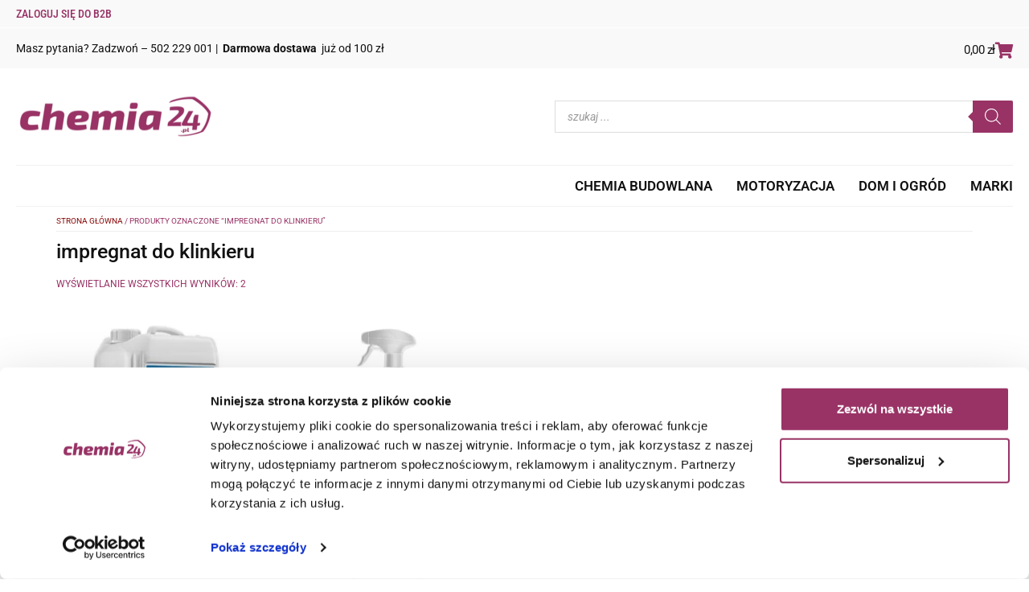

--- FILE ---
content_type: text/html; charset=UTF-8
request_url: https://chemia24.pl/tag-produktu/impregnat-do-klinkieru/
body_size: 18294
content:
<!doctype html><html lang="pl-PL" prefix="og: https://ogp.me/ns#"><head><meta charset="UTF-8"><meta name="viewport" content="width=device-width, initial-scale=1"><link rel="profile" href="https://gmpg.org/xfn/11">
 <script data-cfasync="false" data-pagespeed-no-defer>var gtm4wp_datalayer_name = "dataLayer";
	var dataLayer = dataLayer || [];
	const gtm4wp_use_sku_instead = 0;
	const gtm4wp_currency = 'PLN';
	const gtm4wp_product_per_impression = 10;
	const gtm4wp_clear_ecommerce = false;
	const gtm4wp_datalayer_max_timeout = 2000;</script> <title>impregnat do klinkieru - Chemia24.pl</title><meta name="robots" content="index, follow, max-snippet:-1, max-video-preview:-1, max-image-preview:large"/><link rel="canonical" href="https://chemia24.pl/tag-produktu/impregnat-do-klinkieru/" /><meta property="og:locale" content="pl_PL" /><meta property="og:type" content="article" /><meta property="og:title" content="impregnat do klinkieru - Chemia24.pl" /><meta property="og:url" content="https://chemia24.pl/tag-produktu/impregnat-do-klinkieru/" /><meta property="og:site_name" content="CHEMIA24.PL" /><meta name="twitter:card" content="summary_large_image" /><meta name="twitter:title" content="impregnat do klinkieru - Chemia24.pl" /><meta name="twitter:label1" content="Produkty" /><meta name="twitter:data1" content="2" /> <script type="application/ld+json" class="rank-math-schema">{"@context":"https://schema.org","@graph":[{"@type":"Organization","@id":"https://chemia24.pl/#organization","name":"CHEMIA24.PL"},{"@type":"WebSite","@id":"https://chemia24.pl/#website","url":"https://chemia24.pl","name":"CHEMIA24.PL","publisher":{"@id":"https://chemia24.pl/#organization"},"inLanguage":"pl-PL"},{"@type":"BreadcrumbList","@id":"https://chemia24.pl/tag-produktu/impregnat-do-klinkieru/#breadcrumb","itemListElement":[{"@type":"ListItem","position":"1","item":{"@id":"https://chemia24.pl","name":"Wydajne impregnaty, \u015brodki czyszcz\u0105ce, kostka brukowa, kamie\u0144, piaskowiec"}},{"@type":"ListItem","position":"2","item":{"@id":"https://chemia24.pl/tag-produktu/impregnat-do-klinkieru/","name":"Produkty oznaczone &ldquo;impregnat do klinkieru&rdquo;"}}]},{"@type":"CollectionPage","@id":"https://chemia24.pl/tag-produktu/impregnat-do-klinkieru/#webpage","url":"https://chemia24.pl/tag-produktu/impregnat-do-klinkieru/","name":"impregnat do klinkieru - Chemia24.pl","isPartOf":{"@id":"https://chemia24.pl/#website"},"inLanguage":"pl-PL","breadcrumb":{"@id":"https://chemia24.pl/tag-produktu/impregnat-do-klinkieru/#breadcrumb"}}]}</script> <link rel='dns-prefetch' href='//cdn.elementor.com' /><link rel='dns-prefetch' href='//fonts.googleapis.com' /><link rel='dns-prefetch' href='//fonts.gstatic.com' /><link rel='dns-prefetch' href='//www.google-analytics.com' /><link rel='preconnect' href='//fonts.googleapis.com' /><link rel='preconnect' href='//fonts.gstatic.com' /><link rel="alternate" type="application/rss+xml" title="Chemia24.pl &raquo; Kanał z wpisami" href="https://chemia24.pl/feed/" /><link rel="alternate" type="application/rss+xml" title="Chemia24.pl &raquo; Kanał z komentarzami" href="https://chemia24.pl/comments/feed/" /><link rel="alternate" type="application/rss+xml" title="Kanał Chemia24.pl &raquo; impregnat do klinkieru Znacznik" href="https://chemia24.pl/tag-produktu/impregnat-do-klinkieru/feed/" /><style id="litespeed-ccss">ul{box-sizing:border-box}:root{--wp--preset--font-size--normal:16px;--wp--preset--font-size--huge:42px}.screen-reader-text{clip:rect(1px,1px,1px,1px);word-wrap:normal!important;border:0;-webkit-clip-path:inset(50%);clip-path:inset(50%);height:1px;margin:-1px;overflow:hidden;padding:0;position:absolute;width:1px}.screen-reader-text{clip:rect(1px,1px,1px,1px);word-wrap:normal!important;border:0;-webkit-clip-path:inset(50%);clip-path:inset(50%);height:1px;margin:-1px;overflow:hidden;overflow-wrap:normal!important;padding:0;position:absolute!important;width:1px}body{--wp--preset--color--black:#000;--wp--preset--color--cyan-bluish-gray:#abb8c3;--wp--preset--color--white:#fff;--wp--preset--color--pale-pink:#f78da7;--wp--preset--color--vivid-red:#cf2e2e;--wp--preset--color--luminous-vivid-orange:#ff6900;--wp--preset--color--luminous-vivid-amber:#fcb900;--wp--preset--color--light-green-cyan:#7bdcb5;--wp--preset--color--vivid-green-cyan:#00d084;--wp--preset--color--pale-cyan-blue:#8ed1fc;--wp--preset--color--vivid-cyan-blue:#0693e3;--wp--preset--color--vivid-purple:#9b51e0;--wp--preset--gradient--vivid-cyan-blue-to-vivid-purple:linear-gradient(135deg,rgba(6,147,227,1) 0%,#9b51e0 100%);--wp--preset--gradient--light-green-cyan-to-vivid-green-cyan:linear-gradient(135deg,#7adcb4 0%,#00d082 100%);--wp--preset--gradient--luminous-vivid-amber-to-luminous-vivid-orange:linear-gradient(135deg,rgba(252,185,0,1) 0%,rgba(255,105,0,1) 100%);--wp--preset--gradient--luminous-vivid-orange-to-vivid-red:linear-gradient(135deg,rgba(255,105,0,1) 0%,#cf2e2e 100%);--wp--preset--gradient--very-light-gray-to-cyan-bluish-gray:linear-gradient(135deg,#eee 0%,#a9b8c3 100%);--wp--preset--gradient--cool-to-warm-spectrum:linear-gradient(135deg,#4aeadc 0%,#9778d1 20%,#cf2aba 40%,#ee2c82 60%,#fb6962 80%,#fef84c 100%);--wp--preset--gradient--blush-light-purple:linear-gradient(135deg,#ffceec 0%,#9896f0 100%);--wp--preset--gradient--blush-bordeaux:linear-gradient(135deg,#fecda5 0%,#fe2d2d 50%,#6b003e 100%);--wp--preset--gradient--luminous-dusk:linear-gradient(135deg,#ffcb70 0%,#c751c0 50%,#4158d0 100%);--wp--preset--gradient--pale-ocean:linear-gradient(135deg,#fff5cb 0%,#b6e3d4 50%,#33a7b5 100%);--wp--preset--gradient--electric-grass:linear-gradient(135deg,#caf880 0%,#71ce7e 100%);--wp--preset--gradient--midnight:linear-gradient(135deg,#020381 0%,#2874fc 100%);--wp--preset--duotone--dark-grayscale:url('#wp-duotone-dark-grayscale');--wp--preset--duotone--grayscale:url('#wp-duotone-grayscale');--wp--preset--duotone--purple-yellow:url('#wp-duotone-purple-yellow');--wp--preset--duotone--blue-red:url('#wp-duotone-blue-red');--wp--preset--duotone--midnight:url('#wp-duotone-midnight');--wp--preset--duotone--magenta-yellow:url('#wp-duotone-magenta-yellow');--wp--preset--duotone--purple-green:url('#wp-duotone-purple-green');--wp--preset--duotone--blue-orange:url('#wp-duotone-blue-orange');--wp--preset--font-size--small:13px;--wp--preset--font-size--medium:20px;--wp--preset--font-size--large:36px;--wp--preset--font-size--x-large:42px;--wp--preset--spacing--20:.44rem;--wp--preset--spacing--30:.67rem;--wp--preset--spacing--40:1rem;--wp--preset--spacing--50:1.5rem;--wp--preset--spacing--60:2.25rem;--wp--preset--spacing--70:3.38rem;--wp--preset--spacing--80:5.06rem;--wp--preset--shadow--natural:6px 6px 9px rgba(0,0,0,.2);--wp--preset--shadow--deep:12px 12px 50px rgba(0,0,0,.4);--wp--preset--shadow--sharp:6px 6px 0px rgba(0,0,0,.2);--wp--preset--shadow--outlined:6px 6px 0px -3px rgba(255,255,255,1),6px 6px rgba(0,0,0,1);--wp--preset--shadow--crisp:6px 6px 0px rgba(0,0,0,1)}:root{--woocommerce:#a46497;--wc-green:#7ad03a;--wc-red:#a00;--wc-orange:#ffba00;--wc-blue:#2ea2cc;--wc-primary:#a46497;--wc-primary-text:#fff;--wc-secondary:#ebe9eb;--wc-secondary-text:#515151;--wc-highlight:#77a464;--wc-highligh-text:#fff;--wc-content-bg:#fff;--wc-subtext:#767676}.woocommerce img,.woocommerce-page img{height:auto;max-width:100%}.woocommerce ul.products,.woocommerce-page ul.products{clear:both}.woocommerce ul.products:after,.woocommerce ul.products:before,.woocommerce-page ul.products:after,.woocommerce-page ul.products:before{content:" ";display:table}.woocommerce ul.products:after,.woocommerce-page ul.products:after{clear:both}.woocommerce ul.products li.product,.woocommerce-page ul.products li.product{float:left;margin:0 3.8% 2.992em 0;padding:0;position:relative;width:22.05%;margin-left:0}.woocommerce ul.products li.first,.woocommerce-page ul.products li.first{clear:both}.woocommerce ul.products li.last,.woocommerce-page ul.products li.last{margin-right:0}@media only screen and (max-width:768px){:root{--woocommerce:#a46497;--wc-green:#7ad03a;--wc-red:#a00;--wc-orange:#ffba00;--wc-blue:#2ea2cc;--wc-primary:#a46497;--wc-primary-text:#fff;--wc-secondary:#ebe9eb;--wc-secondary-text:#515151;--wc-highlight:#77a464;--wc-highligh-text:#fff;--wc-content-bg:#fff;--wc-subtext:#767676}.woocommerce ul.products[class*=columns-] li.product,.woocommerce-page ul.products[class*=columns-] li.product{width:48%;float:left;clear:both;margin:0 0 2.992em}.woocommerce ul.products[class*=columns-] li.product:nth-child(2n),.woocommerce-page ul.products[class*=columns-] li.product:nth-child(2n){float:right;clear:none!important}}:root{--woocommerce:#a46497;--wc-green:#7ad03a;--wc-red:#a00;--wc-orange:#ffba00;--wc-blue:#2ea2cc;--wc-primary:#a46497;--wc-primary-text:#fff;--wc-secondary:#ebe9eb;--wc-secondary-text:#515151;--wc-highlight:#77a464;--wc-highligh-text:#fff;--wc-content-bg:#fff;--wc-subtext:#767676}.screen-reader-text{clip:rect(1px,1px,1px,1px);height:1px;overflow:hidden;position:absolute!important;width:1px;word-wrap:normal!important}.woocommerce div.product{margin-bottom:0;position:relative}.woocommerce div.product span.price{color:#77a464;font-size:1.25em}.woocommerce ul.products{margin:0 0 1em;padding:0;list-style:none outside;clear:both}.woocommerce ul.products:after,.woocommerce ul.products:before{content:" ";display:table}.woocommerce ul.products:after{clear:both}.woocommerce ul.products li{list-style:none outside}.woocommerce ul.products li.product .woocommerce-loop-product__title{padding:.5em 0;margin:0;font-size:1em}.woocommerce ul.products li.product a{text-decoration:none}.woocommerce ul.products li.product a img{width:100%;height:auto;display:block;margin:0 0 1em;box-shadow:none}.woocommerce ul.products li.product .button{display:inline-block;margin-top:1em}.woocommerce ul.products li.product .price{color:#77a464;display:block;font-weight:400;margin-bottom:.5em;font-size:.857em}:root{--cfvsw-swatches-font-size:14px;--cfvsw-swatches-border-color:#00a89c;--cfvsw-swatches-border-color-hover:#00a89c80;--cfvsw-swatches-label-font-size:20px;--cfvsw-swatches-tooltip-font-size:16px}html{line-height:1.15;-webkit-text-size-adjust:100%}*,:after,:before{-webkit-box-sizing:border-box;box-sizing:border-box}body{margin:0;font-family:-apple-system,BlinkMacSystemFont,Segoe UI,Roboto,Helvetica Neue,Arial,Noto Sans,sans-serif,Apple Color Emoji,Segoe UI Emoji,Segoe UI Symbol,Noto Color Emoji;font-size:1rem;font-weight:400;line-height:1.5;color:#333;background-color:#fff;-webkit-font-smoothing:antialiased;-moz-osx-font-smoothing:grayscale}h1,h2{margin-top:.5rem;margin-bottom:1rem;font-family:inherit;font-weight:500;line-height:1.2;color:inherit}h1{font-size:2.5rem}h2{font-size:2rem}p{margin-top:0;margin-bottom:.9rem}a{background-color:transparent;text-decoration:none;color:#c36}strong{font-weight:bolder}img{border-style:none;height:auto;max-width:100%}button,input{font-family:inherit;font-size:1rem;line-height:1.5;margin:0}input[type=search]{width:100%;border:1px solid #666;border-radius:3px;padding:.5rem 1rem}button,input{overflow:visible}button{text-transform:none}[type=submit],button{width:auto;-webkit-appearance:button}[type=submit]::-moz-focus-inner,button::-moz-focus-inner{border-style:none;padding:0}[type=submit]:-moz-focusring,button:-moz-focusring{outline:1px dotted ButtonText}[type=submit],button{display:inline-block;font-weight:400;color:#c36;text-align:center;white-space:nowrap;background-color:transparent;border:1px solid #c36;padding:.5rem 1rem;font-size:1rem;border-radius:3px}[type=search]{-webkit-appearance:textfield;outline-offset:-2px}[type=search]::-webkit-search-decoration{-webkit-appearance:none}::-webkit-file-upload-button{-webkit-appearance:button;font:inherit}li,ul{margin-top:0;margin-bottom:0;border:0;outline:0;font-size:100%;vertical-align:baseline;background:0 0}.screen-reader-text{clip:rect(1px,1px,1px,1px);height:1px;overflow:hidden;position:absolute!important;width:1px;word-wrap:normal!important}.site-navigation{grid-area:nav-menu;display:-webkit-box;display:-ms-flexbox;display:flex;-webkit-box-align:center;-ms-flex-align:center;align-items:center;-webkit-box-flex:1;-ms-flex-positive:1;flex-grow:1}.screen-reader-text{position:absolute;top:-10000em;width:1px;height:1px;margin:-1px;padding:0;overflow:hidden;clip:rect(0,0,0,0);border:0}.elementor *,.elementor :after,.elementor :before{box-sizing:border-box}.elementor a{box-shadow:none;text-decoration:none}.elementor img{height:auto;max-width:100%;border:none;border-radius:0;box-shadow:none}.elementor-element{--flex-direction:initial;--flex-wrap:initial;--justify-content:initial;--align-items:initial;--align-content:initial;--gap:initial;--flex-basis:initial;--flex-grow:initial;--flex-shrink:initial;--order:initial;--align-self:initial;flex-basis:var(--flex-basis);flex-grow:var(--flex-grow);flex-shrink:var(--flex-shrink);order:var(--order);align-self:var(--align-self)}:root{--page-title-display:block}.elementor-page-title{display:var(--page-title-display)}.elementor-section{position:relative}.elementor-section .elementor-container{display:flex;margin-right:auto;margin-left:auto;position:relative}@media (max-width:1024px){.elementor-section .elementor-container{flex-wrap:wrap}}.elementor-section.elementor-section-boxed>.elementor-container{max-width:1140px}.elementor-widget-wrap{position:relative;width:100%;flex-wrap:wrap;align-content:flex-start}.elementor:not(.elementor-bc-flex-widget) .elementor-widget-wrap{display:flex}.elementor-widget-wrap>.elementor-element{width:100%}.elementor-widget{position:relative}.elementor-column{position:relative;min-height:1px;display:flex}.elementor-column-gap-default>.elementor-column>.elementor-element-populated{padding:10px}@media (min-width:768px){.elementor-column.elementor-col-50{width:50%}.elementor-column.elementor-col-100{width:100%}}@media (max-width:767px){.elementor-column{width:100%}}.elementor-grid{display:grid;grid-column-gap:var(--grid-column-gap);grid-row-gap:var(--grid-row-gap)}.elementor-grid-4 .elementor-grid{grid-template-columns:repeat(4,1fr)}@media (max-width:1024px){.elementor-grid-tablet-3 .elementor-grid{grid-template-columns:repeat(3,1fr)}}@media (max-width:767px){.elementor-grid-mobile-1 .elementor-grid{grid-template-columns:repeat(1,1fr)}}.elementor-element{--swiper-theme-color:#000;--swiper-navigation-size:44px;--swiper-pagination-bullet-size:6px;--swiper-pagination-bullet-horizontal-gap:6px}.elementor-kit-6{--e-global-color-primary:#00a89c;--e-global-color-secondary:#54595f;--e-global-color-text:#111;--e-global-color-accent:#00a89c;--e-global-typography-primary-font-family:"Roboto";--e-global-typography-primary-font-weight:600;--e-global-typography-secondary-font-family:"Roboto Slab";--e-global-typography-secondary-font-weight:400;--e-global-typography-text-font-family:"Roboto";--e-global-typography-text-font-weight:400;--e-global-typography-accent-font-family:"Roboto";--e-global-typography-accent-font-weight:500}.elementor-section.elementor-section-boxed>.elementor-container{max-width:1280px}.elementor-element{--widgets-spacing:20px}@media (max-width:1024px){.elementor-section.elementor-section-boxed>.elementor-container{max-width:1024px}}@media (max-width:767px){.elementor-section.elementor-section-boxed>.elementor-container{max-width:767px}}:root{--swiper-theme-color:#007aff}:root{--swiper-navigation-size:44px}.elementor-location-header:before{content:"";display:table;clear:both}.elementor-widget-heading .elementor-heading-title{color:var(--e-global-color-primary);font-family:var(--e-global-typography-primary-font-family),Sans-serif;font-weight:var(--e-global-typography-primary-font-weight)}.elementor-widget-text-editor{color:var(--e-global-color-text);font-family:var(--e-global-typography-text-font-family),Sans-serif;font-weight:var(--e-global-typography-text-font-weight)}.elementor-widget-theme-archive-title .elementor-heading-title{color:var(--e-global-color-primary);font-family:var(--e-global-typography-primary-font-family),Sans-serif;font-weight:var(--e-global-typography-primary-font-weight)}.elementor-widget-nav-menu .elementor-nav-menu .elementor-item{font-family:var(--e-global-typography-primary-font-family),Sans-serif;font-weight:var(--e-global-typography-primary-font-weight)}.elementor-widget-nav-menu .elementor-nav-menu--main .elementor-item{color:var(--e-global-color-text);fill:var(--e-global-color-text)}.elementor-widget-nav-menu .elementor-nav-menu--main .elementor-item.elementor-item-active{color:var(--e-global-color-accent);fill:var(--e-global-color-accent)}.elementor-widget-nav-menu .elementor-nav-menu--main:not(.e--pointer-framed) .elementor-item:before,.elementor-widget-nav-menu .elementor-nav-menu--main:not(.e--pointer-framed) .elementor-item:after{background-color:var(--e-global-color-accent)}.elementor-widget-nav-menu{--e-nav-menu-divider-color:var(--e-global-color-text)}.elementor-widget-nav-menu .elementor-nav-menu--dropdown .elementor-item{font-family:var(--e-global-typography-accent-font-family),Sans-serif;font-weight:var(--e-global-typography-accent-font-weight)}.elementor-widget-search-form input[type=search].elementor-search-form__input{font-family:var(--e-global-typography-text-font-family),Sans-serif;font-weight:var(--e-global-typography-text-font-weight)}.elementor-widget-search-form .elementor-search-form__input{color:var(--e-global-color-text);fill:var(--e-global-color-text)}.elementor-widget-search-form .elementor-search-form__submit{font-family:var(--e-global-typography-text-font-family),Sans-serif;font-weight:var(--e-global-typography-text-font-weight);background-color:var(--e-global-color-secondary)}.elementor-widget-woocommerce-products.elementor-wc-products ul.products li.product .woocommerce-loop-product__title{color:var(--e-global-color-primary)}.elementor-widget-woocommerce-products.elementor-wc-products ul.products li.product .woocommerce-loop-product__title{font-family:var(--e-global-typography-primary-font-family),Sans-serif;font-weight:var(--e-global-typography-primary-font-weight)}.elementor-widget-woocommerce-products.elementor-wc-products ul.products li.product .price{color:var(--e-global-color-primary);font-family:var(--e-global-typography-primary-font-family),Sans-serif;font-weight:var(--e-global-typography-primary-font-weight)}.elementor-widget-woocommerce-products.elementor-wc-products ul.products li.product .button{font-family:var(--e-global-typography-accent-font-family),Sans-serif;font-weight:var(--e-global-typography-accent-font-weight)}.elementor-widget-woocommerce-products{--products-title-color:var(--e-global-color-primary)}.elementor-30 .elementor-element.elementor-element-0b11864:not(.elementor-motion-effects-element-type-background){background-color:#f9f9f9}.elementor-30 .elementor-element.elementor-element-0b11864{border-style:none;margin-top:0;margin-bottom:0;padding:15px 20px 0}.elementor-30 .elementor-element.elementor-element-b6f7b82>.elementor-element-populated{margin:0;--e-column-margin-right:0px;--e-column-margin-left:0px;padding:0}.elementor-30 .elementor-element.elementor-element-b49e4f3{text-align:left;font-family:"Roboto",Sans-serif;font-size:14px;font-weight:400}.elementor-30 .elementor-element.elementor-element-c23f31b{margin-top:10px;margin-bottom:10px;padding:0 20px}.elementor-30 .elementor-element.elementor-element-c71cdce>.elementor-element-populated{margin:0;--e-column-margin-right:0px;--e-column-margin-left:0px;padding:0}.elementor-30 .elementor-element.elementor-element-f0a604b{text-align:left}.elementor-30 .elementor-element.elementor-element-f0a604b img{width:100%;max-width:350px;height:100px}.elementor-30 .elementor-element.elementor-element-f0a604b>.elementor-widget-container{margin:-5px 0 0;padding:0}.elementor-30 .elementor-element.elementor-element-7399665.elementor-column.elementor-element[data-element_type="column"]>.elementor-widget-wrap.elementor-element-populated{align-content:center;align-items:center}.elementor-30 .elementor-element.elementor-element-7399665>.elementor-element-populated{margin:0;--e-column-margin-right:0px;--e-column-margin-left:0px;padding:0 0 0 50px}.elementor-30 .elementor-element.elementor-element-bee9450 .elementor-search-form__container{min-height:42px}.elementor-30 .elementor-element.elementor-element-bee9450 .elementor-search-form__submit{min-width:calc(1.2*42px);font-family:"Arial",Sans-serif;font-size:20px;font-weight:400;line-height:0;--e-search-form-submit-text-color:#555;background-color:#f7f7f7}.elementor-30 .elementor-element.elementor-element-bee9450 .elementor-search-form__input,.elementor-30 .elementor-element.elementor-element-bee9450.elementor-search-form--button-type-text .elementor-search-form__submit{padding-left:calc(42px/3);padding-right:calc(42px/3)}.elementor-30 .elementor-element.elementor-element-bee9450 input[type=search].elementor-search-form__input{font-family:"Roboto",Sans-serif;font-size:14px;font-weight:400}.elementor-30 .elementor-element.elementor-element-bee9450:not(.elementor-search-form--skin-full_screen) .elementor-search-form__container{background-color:#f7f7f7;border-width:0;border-radius:0}.elementor-30 .elementor-element.elementor-element-457b1a1{margin-top:0;margin-bottom:0;padding:0 20px}.elementor-30 .elementor-element.elementor-element-c70312b>.elementor-element-populated{border-style:solid;border-width:1px 0;border-color:#f1f1f1;margin:0;--e-column-margin-right:0px;--e-column-margin-left:0px;padding:0}.elementor-30 .elementor-element.elementor-element-03c83e6 .elementor-nav-menu .elementor-item{font-family:"Roboto",Sans-serif;font-size:17px;font-weight:600;text-transform:uppercase}.elementor-30 .elementor-element.elementor-element-03c83e6 .elementor-nav-menu--main .elementor-item{padding-left:0;padding-right:0;padding-top:15px;padding-bottom:15px}.elementor-30 .elementor-element.elementor-element-03c83e6{--e-nav-menu-horizontal-menu-item-margin:calc(30px/2)}@media (max-width:767px){.elementor-30 .elementor-element.elementor-element-7399665>.elementor-element-populated{padding:0}.elementor-30 .elementor-element.elementor-element-c70312b>.elementor-element-populated{margin:0;--e-column-margin-right:0px;--e-column-margin-left:0px;padding:10px 0 10px 130px}.elementor-30 .elementor-element.elementor-element-03c83e6 .elementor-nav-menu .elementor-item{font-size:18px}.elementor-30 .elementor-element.elementor-element-03c83e6 .elementor-nav-menu--main .elementor-item{padding-left:0;padding-right:0;padding-top:2px;padding-bottom:2px}.elementor-30 .elementor-element.elementor-element-03c83e6{--e-nav-menu-horizontal-menu-item-margin:calc(0px/2)}}@media (min-width:768px){.elementor-30 .elementor-element.elementor-element-c71cdce{width:50%}.elementor-30 .elementor-element.elementor-element-7399665{width:50%}}.elementor-39 .elementor-element.elementor-element-612dd8b .elementor-nav-menu .elementor-item{font-family:"Roboto",Sans-serif;font-weight:500}.elementor-39 .elementor-element.elementor-element-93a8cfa .elementor-nav-menu .elementor-item{font-family:"Roboto",Sans-serif;font-weight:500}.elementor-39 .elementor-element.elementor-element-54a4ce3 .elementor-nav-menu .elementor-item{font-family:"Roboto",Sans-serif;font-weight:500}.elementor-191 .elementor-element.elementor-element-44fef08{margin-top:20px;margin-bottom:0;padding:0 20px}.elementor-191 .elementor-element.elementor-element-8d4322c>.elementor-element-populated{border-style:solid;border-width:1px 0;border-color:#ececec;margin:0;--e-column-margin-right:0px;--e-column-margin-left:0px;padding:10px 0}.elementor-191 .elementor-element.elementor-element-e33d536{text-align:left}.elementor-191 .elementor-element.elementor-element-e33d536 .elementor-heading-title{color:var(--e-global-color-text);font-family:"Roboto",Sans-serif;font-size:26px;font-weight:500}.elementor-191 .elementor-element.elementor-element-747ed4c{margin-top:0;margin-bottom:20px;padding:0 20px}.elementor-191 .elementor-element.elementor-element-03657da>.elementor-element-populated{margin:0;--e-column-margin-right:0px;--e-column-margin-left:0px;padding:0}.elementor-191 .elementor-element.elementor-element-32721e8.elementor-wc-products ul.products{grid-column-gap:10px;grid-row-gap:40px}.elementor-191 .elementor-element.elementor-element-32721e8.elementor-wc-products ul.products li.product{text-align:center}.elementor-191 .elementor-element.elementor-element-32721e8.elementor-wc-products ul.products li.product .woocommerce-loop-product__title{color:var(--e-global-color-text);margin-bottom:0}.elementor-191 .elementor-element.elementor-element-32721e8.elementor-wc-products ul.products li.product .woocommerce-loop-product__title{font-family:"Roboto",Sans-serif;font-weight:400}.elementor-191 .elementor-element.elementor-element-32721e8.elementor-wc-products ul.products li.product .price{color:var(--e-global-color-text);font-family:"Roboto Slab",Sans-serif;font-size:16px;font-weight:400}.elementor-191 .elementor-element.elementor-element-32721e8.elementor-wc-products ul.products li.product .button{font-family:"Roboto",Sans-serif;font-weight:400;border-radius:0;padding:15px 20px;margin-top:0}@media (max-width:1024px){.elementor-191 .elementor-element.elementor-element-32721e8.elementor-wc-products ul.products{grid-column-gap:20px;grid-row-gap:40px}}@media (max-width:767px){.elementor-191 .elementor-element.elementor-element-32721e8.elementor-wc-products ul.products{grid-column-gap:20px;grid-row-gap:40px}}.woocommerce div.product span.price{color:#111;font-size:20px;font-family:"Roboto Slab",Sans-serif;display:block;margin-bottom:10px}.elementor-30 .elementor-element.elementor-element-bee9450 .elementor-search-form__submit{padding-bottom:3px}a{color:#880808}input[type=search]{border:1px solid #ededed;border-radius:0}.woocommerce a.button{padding:20px;border-radius:0;font-weight:500}.elementor-widget-image{text-align:center}.elementor-widget-image a{display:inline-block}.elementor-widget-image a img[src$=".svg"]{width:48px}.elementor-widget-image img{vertical-align:middle;display:inline-block}.elementor-search-form{display:block}.elementor-search-form button,.elementor-search-form input[type=search]{margin:0;border:0;padding:0;display:inline-block;vertical-align:middle;white-space:normal;background:0 0;line-height:1;min-width:0;font-size:15px;-webkit-appearance:none;-moz-appearance:none}.elementor-search-form button{background-color:#818a91;font-size:var(--e-search-form-submit-icon-size,16px);color:#fff;border-radius:0}.elementor-search-form__container{display:flex;overflow:hidden;border:0 solid transparent;min-height:50px}.elementor-search-form__container:not(.elementor-search-form--full-screen){background:#eceeef}.elementor-search-form__input{flex-basis:100%;color:#55595c}.elementor-search-form__input::-moz-placeholder{color:inherit;font-family:inherit;opacity:.6}.elementor-search-form__submit{font-size:var(--e-search-form-submit-icon-size,16px)}.elementor-search-form .elementor-search-form__submit{color:var(--e-search-form-submit-text-color,#fff);border:none;border-radius:0}.elementor-search-form--button-type-text .elementor-search-form__submit{flex-shrink:0}.elementor-item:after,.elementor-item:before{display:block;position:absolute}.elementor-item:not(:hover):not(:focus):not(.elementor-item-active):not(.highlighted):after,.elementor-item:not(:hover):not(:focus):not(.elementor-item-active):not(.highlighted):before{opacity:0}.elementor-item-active:after,.elementor-item-active:before{transform:scale(1)}.elementor-nav-menu--main .elementor-nav-menu a{padding:13px 20px}.elementor-nav-menu--layout-horizontal{display:flex}.elementor-nav-menu--layout-horizontal .elementor-nav-menu{display:flex;flex-wrap:wrap}.elementor-nav-menu--layout-horizontal .elementor-nav-menu a{white-space:nowrap;flex-grow:1}.elementor-nav-menu--layout-horizontal .elementor-nav-menu>li{display:flex}.elementor-nav-menu--layout-horizontal .elementor-nav-menu>li:not(:first-child)>a{-webkit-margin-start:var(--e-nav-menu-horizontal-menu-item-margin);margin-inline-start:var(--e-nav-menu-horizontal-menu-item-margin)}.elementor-nav-menu--layout-horizontal .elementor-nav-menu>li:not(:last-child)>a{-webkit-margin-end:var(--e-nav-menu-horizontal-menu-item-margin);margin-inline-end:var(--e-nav-menu-horizontal-menu-item-margin)}.elementor-nav-menu--layout-horizontal .elementor-nav-menu>li:not(:last-child):after{content:var(--e-nav-menu-divider-content,none);height:var(--e-nav-menu-divider-height,35%);border-left:var(--e-nav-menu-divider-width,2px) var(--e-nav-menu-divider-style,solid) var(--e-nav-menu-divider-color,#000);border-bottom-color:var(--e-nav-menu-divider-color,#000);border-right-color:var(--e-nav-menu-divider-color,#000);border-top-color:var(--e-nav-menu-divider-color,#000);align-self:center}.elementor-nav-menu__align-right .elementor-nav-menu{margin-left:auto;justify-content:flex-end}.elementor-widget-nav-menu .elementor-widget-container{display:flex;flex-direction:column}.elementor-nav-menu{position:relative;z-index:2}.elementor-nav-menu:after{content:" ";display:block;height:0;font:0/0 serif;clear:both;visibility:hidden;overflow:hidden}.elementor-nav-menu,.elementor-nav-menu li{display:block;list-style:none;margin:0;padding:0;line-height:normal}.elementor-nav-menu a,.elementor-nav-menu li{position:relative}.elementor-nav-menu li{border-width:0}.elementor-nav-menu a{display:flex;align-items:center}.elementor-nav-menu a{padding:10px 20px;line-height:20px}.elementor-nav-menu--dropdown .elementor-item.elementor-item-active{background-color:#55595c;color:#fff}.elementor-nav-menu--dropdown{background-color:#fff;font-size:13px}.elementor-nav-menu--dropdown-none .elementor-nav-menu--dropdown{display:none}.elementor-nav-menu--dropdown.elementor-nav-menu__container{margin-top:10px;transform-origin:top;overflow-y:auto;overflow-x:hidden}.elementor-nav-menu--dropdown a{color:#494c4f}.elementor-heading-title{padding:0;margin:0;line-height:1}.elementor-products-grid ul.products.elementor-grid{display:grid;margin:0;grid-column-gap:20px;grid-row-gap:40px}.elementor-products-grid ul.products.elementor-grid:after,.elementor-products-grid ul.products.elementor-grid:before{content:none;display:none}.elementor-products-grid ul.products.elementor-grid li.product{width:auto;padding:0;margin:0;float:none;display:var(--button-align-display);flex-direction:var(--button-align-direction);justify-content:var(--button-align-justify)}.elementor-products-grid ul.products.elementor-grid li.product a.woocommerce-loop-product__link{display:block;position:relative}.woocommerce .elementor-element.elementor-products-grid ul.products li.product{width:auto}</style><link rel="preload" data-asynced="1" data-optimized="2" as="style" onload="this.onload=null;this.rel='stylesheet'" href="https://chemia24.pl/wp-content/litespeed/css/ff1561914da9ba1ceff512c63135dd34.css?ver=5f86b" /><script type="litespeed/javascript">!function(a){"use strict";var b=function(b,c,d){function e(a){return h.body?a():void setTimeout(function(){e(a)})}function f(){i.addEventListener&&i.removeEventListener("load",f),i.media=d||"all"}var g,h=a.document,i=h.createElement("link");if(c)g=c;else{var j=(h.body||h.getElementsByTagName("head")[0]).childNodes;g=j[j.length-1]}var k=h.styleSheets;i.rel="stylesheet",i.href=b,i.media="only x",e(function(){g.parentNode.insertBefore(i,c?g:g.nextSibling)});var l=function(a){for(var b=i.href,c=k.length;c--;)if(k[c].href===b)return a();setTimeout(function(){l(a)})};return i.addEventListener&&i.addEventListener("load",f),i.onloadcssdefined=l,l(f),i};"undefined"!=typeof exports?exports.loadCSS=b:a.loadCSS=b}("undefined"!=typeof global?global:this);!function(a){if(a.loadCSS){var b=loadCSS.relpreload={};if(b.support=function(){try{return a.document.createElement("link").relList.supports("preload")}catch(b){return!1}},b.poly=function(){for(var b=a.document.getElementsByTagName("link"),c=0;c<b.length;c++){var d=b[c];"preload"===d.rel&&"style"===d.getAttribute("as")&&(a.loadCSS(d.href,d,d.getAttribute("media")),d.rel=null)}},!b.support()){b.poly();var c=a.setInterval(b.poly,300);a.addEventListener&&a.addEventListener("load",function(){b.poly(),a.clearInterval(c)}),a.attachEvent&&a.attachEvent("onload",function(){a.clearInterval(c)})}}}(this);</script> <script type="text/template" id="tmpl-variation-template"><div class="woocommerce-variation-description">{{{ data.variation.variation_description }}}</div>
	<div class="woocommerce-variation-price">{{{ data.variation.price_html }}}</div>
	<div class="woocommerce-variation-availability">{{{ data.variation.availability_html }}}</div></script> <script type="text/template" id="tmpl-unavailable-variation-template"><p role="alert">Przepraszamy, ten produkt jest niedostępny. Prosimy wybrać inną kombinację.</p></script> <script src="https://chemia24.pl/wp-includes/js/jquery/jquery.min.js" id="jquery-core-js"></script> <link rel="https://api.w.org/" href="https://chemia24.pl/wp-json/" /><link rel="alternate" title="JSON" type="application/json" href="https://chemia24.pl/wp-json/wp/v2/product_tag/74" /><link rel="EditURI" type="application/rsd+xml" title="RSD" href="https://chemia24.pl/xmlrpc.php?rsd" /><meta name="generator" content="WordPress 6.9" /><meta name="generator" content="Advanced Coupons for WooCommerce Free v4.7.1" /> <script data-cfasync="false" data-pagespeed-no-defer>var dataLayer_content = {"pagePostType":"product","pagePostType2":"tax-product","pageCategory":[],"customerTotalOrders":0,"customerTotalOrderValue":0,"customerFirstName":"","customerLastName":"","customerBillingFirstName":"","customerBillingLastName":"","customerBillingCompany":"","customerBillingAddress1":"","customerBillingAddress2":"","customerBillingCity":"","customerBillingState":"","customerBillingPostcode":"","customerBillingCountry":"","customerBillingEmail":"","customerBillingEmailHash":"","customerBillingPhone":"","customerShippingFirstName":"","customerShippingLastName":"","customerShippingCompany":"","customerShippingAddress1":"","customerShippingAddress2":"","customerShippingCity":"","customerShippingState":"","customerShippingPostcode":"","customerShippingCountry":"","cartContent":{"totals":{"applied_coupons":[],"discount_total":0,"subtotal":0,"total":0},"items":[]}};
	dataLayer.push( dataLayer_content );</script> <script data-cfasync="false" data-pagespeed-no-defer>(function(w,d,s,l,i){w[l]=w[l]||[];w[l].push({'gtm.start':
new Date().getTime(),event:'gtm.js'});var f=d.getElementsByTagName(s)[0],
j=d.createElement(s),dl=l!='dataLayer'?'&l='+l:'';j.async=true;j.src=
'//www.googletagmanager.com/gtm.js?id='+i+dl;f.parentNode.insertBefore(j,f);
})(window,document,'script','dataLayer','GTM-WB6VRBTJ');</script> 
<noscript><style>.woocommerce-product-gallery{ opacity: 1 !important; }</style></noscript><meta name="generator" content="Elementor 3.34.2; features: additional_custom_breakpoints; settings: css_print_method-external, google_font-enabled, font_display-swap"> <script>(function(w,d,s,l,i){w[l]=w[l]||[];w[l].push({'gtm.start':
new Date().getTime(),event:'gtm.js'});var f=d.getElementsByTagName(s)[0],
j=d.createElement(s),dl=l!='dataLayer'?'&l='+l:'';j.async=true;j.src=
'https://www.googletagmanager.com/gtm.js?id='+i+dl;f.parentNode.insertBefore(j,f);
})(window,document,'script','dataLayer','GTM-WB6VRBTJ');</script> <link rel="modulepreload" href="https://chemia24.pl/wp-content/plugins/advanced-coupons-for-woocommerce-free/dist/common/NoticesPlugin.12346420.js"  /><link rel="modulepreload" href="https://chemia24.pl/wp-content/plugins/advanced-coupons-for-woocommerce-free/dist/common/sanitize.7727159a.js"  /><link rel="modulepreload" href="https://chemia24.pl/wp-content/plugins/advanced-coupons-for-woocommerce-free/dist/common/NoticesPlugin.12346420.js"  /><link rel="modulepreload" href="https://chemia24.pl/wp-content/plugins/advanced-coupons-for-woocommerce-free/dist/common/sanitize.7727159a.js"  /><link rel="icon" href="https://chemia24.pl/wp-content/uploads/2025/12/cropped-5274601b-55dd-49d9-92c3-133c16f1cfae-32x32.jpg" sizes="32x32" /><link rel="icon" href="https://chemia24.pl/wp-content/uploads/2025/12/cropped-5274601b-55dd-49d9-92c3-133c16f1cfae-192x192.jpg" sizes="192x192" /><link rel="apple-touch-icon" href="https://chemia24.pl/wp-content/uploads/2025/12/cropped-5274601b-55dd-49d9-92c3-133c16f1cfae-180x180.jpg" /><meta name="msapplication-TileImage" content="https://chemia24.pl/wp-content/uploads/2025/12/cropped-5274601b-55dd-49d9-92c3-133c16f1cfae-270x270.jpg" /></head><body class="archive tax-product_tag term-impregnat-do-klinkieru term-74 wp-custom-logo wp-embed-responsive wp-theme-hello-elementor theme-hello-elementor woocommerce woocommerce-page woocommerce-no-js ally-default hello-elementor-default elementor-default elementor-kit-6"><noscript><iframe data-lazyloaded="1" src="about:blank" data-litespeed-src="https://www.googletagmanager.com/ns.html?id=GTM-WB6VRBTJ" height="0" width="0" style="display:none;visibility:hidden" aria-hidden="true"></iframe></noscript><nav aria-label="Skip to content navigation">
<a class="ea11y-skip-to-content-link"
href="#content"
tabindex="-1"
onclick="onSkipLinkClick()"
>
Przejdź do treści
<svg width="24" height="24" viewBox="0 0 24 24" fill="none" role="presentation">
<path d="M18 6V12C18 12.7956 17.6839 13.5587 17.1213 14.1213C16.5587 14.6839 15.7956 15 15 15H5M5 15L9 11M5 15L9 19"
stroke="black"
stroke-width="1.5"
stroke-linecap="round"
stroke-linejoin="round"
/>
</svg>
</a><div class="ea11y-skip-to-content-backdrop"></div></nav><header data-elementor-type="header" data-elementor-id="30" class="elementor elementor-30 elementor-location-header" data-elementor-post-type="elementor_library"><section class="elementor-section elementor-top-section elementor-element elementor-element-ec032fa elementor-section-boxed elementor-section-height-default elementor-section-height-default" data-id="ec032fa" data-element_type="section" data-settings="{&quot;background_background&quot;:&quot;classic&quot;}"><div class="elementor-container elementor-column-gap-default"><div class="elementor-column elementor-col-100 elementor-top-column elementor-element elementor-element-061ea36" data-id="061ea36" data-element_type="column"><div class="elementor-widget-wrap elementor-element-populated"><div class="elementor-element elementor-element-d2bd2c0 elementor-widget elementor-widget-heading" data-id="d2bd2c0" data-element_type="widget" data-widget_type="heading.default"><div class="elementor-widget-container"><h2 class="elementor-heading-title elementor-size-default"><a href="https://chemia24.pl/moje-konto/">Zaloguj się do B2B</a></h2></div></div></div></div></div></section><section class="elementor-section elementor-top-section elementor-element elementor-element-0b11864 elementor-section-boxed elementor-section-height-default elementor-section-height-default" data-id="0b11864" data-element_type="section" data-settings="{&quot;background_background&quot;:&quot;classic&quot;}"><div class="elementor-container elementor-column-gap-default"><div class="elementor-column elementor-col-50 elementor-top-column elementor-element elementor-element-b6f7b82" data-id="b6f7b82" data-element_type="column"><div class="elementor-widget-wrap elementor-element-populated"><div class="elementor-element elementor-element-b49e4f3 elementor-widget elementor-widget-text-editor" data-id="b49e4f3" data-element_type="widget" data-widget_type="text-editor.default"><div class="elementor-widget-container"><p>Masz pytania? Zadzwoń &#8211; 502 229 001 |  <strong>Darmowa dostawa</strong>  już od 100 zł</p></div></div></div></div><div class="elementor-column elementor-col-50 elementor-top-column elementor-element elementor-element-b09f114" data-id="b09f114" data-element_type="column"><div class="elementor-widget-wrap elementor-element-populated"><div class="elementor-element elementor-element-e609140 toggle-icon--custom elementor-menu-cart--items-indicator-none elementor-menu-cart--show-subtotal-yes elementor-menu-cart--cart-type-side-cart elementor-menu-cart--show-remove-button-yes elementor-widget elementor-widget-woocommerce-menu-cart" data-id="e609140" data-element_type="widget" data-settings="{&quot;cart_type&quot;:&quot;side-cart&quot;,&quot;open_cart&quot;:&quot;click&quot;,&quot;automatically_open_cart&quot;:&quot;no&quot;}" data-widget_type="woocommerce-menu-cart.default"><div class="elementor-widget-container"><div class="elementor-menu-cart__wrapper"><div class="elementor-menu-cart__toggle_wrapper"><div class="elementor-menu-cart__container elementor-lightbox" aria-hidden="true"><div class="elementor-menu-cart__main" aria-hidden="true"><div class="elementor-menu-cart__close-button"></div><div class="widget_shopping_cart_content"></div></div></div><div class="elementor-menu-cart__toggle elementor-button-wrapper">
<a id="elementor-menu-cart__toggle_button" href="#" class="elementor-menu-cart__toggle_button elementor-button elementor-size-sm" aria-expanded="false">
<span class="elementor-button-text"><span class="woocommerce-Price-amount amount"><bdi>0,00&nbsp;<span class="woocommerce-Price-currencySymbol">&#122;&#322;</span></bdi></span></span>
<span class="elementor-button-icon">
<span class="elementor-button-icon-qty" data-counter="0">0</span>
<i class="e-toggle-cart-custom-icon fas fa-shopping-cart" aria-hidden="true"></i>					<span class="elementor-screen-only">Wózek</span>
</span>
</a></div></div></div></div></div></div></div></div></section><section class="elementor-section elementor-top-section elementor-element elementor-element-c23f31b elementor-section-boxed elementor-section-height-default elementor-section-height-default" data-id="c23f31b" data-element_type="section"><div class="elementor-container elementor-column-gap-default"><div class="elementor-column elementor-col-50 elementor-top-column elementor-element elementor-element-c71cdce" data-id="c71cdce" data-element_type="column"><div class="elementor-widget-wrap elementor-element-populated"><div class="elementor-element elementor-element-f0a604b elementor-widget elementor-widget-theme-site-logo elementor-widget-image" data-id="f0a604b" data-element_type="widget" data-widget_type="theme-site-logo.default"><div class="elementor-widget-container">
<a href="https://chemia24.pl">
<img data-lazyloaded="1" data-placeholder-resp="245x66" src="[data-uri]" width="245" height="66" data-src="https://chemia24.pl/wp-content/uploads/2023/07/993366.png" class="attachment-full size-full wp-image-2479" alt="" data-srcset="https://chemia24.pl/wp-content/uploads/2023/07/993366.png 245w, https://chemia24.pl/wp-content/uploads/2023/07/993366-64x17.png.webp 64w" data-sizes="(max-width: 245px) 100vw, 245px" />				</a></div></div></div></div><div class="elementor-column elementor-col-50 elementor-top-column elementor-element elementor-element-7399665" data-id="7399665" data-element_type="column"><div class="elementor-widget-wrap elementor-element-populated"><div class="elementor-element elementor-element-6152bfe elementor-widget elementor-widget-shortcode" data-id="6152bfe" data-element_type="widget" data-widget_type="shortcode.default"><div class="elementor-widget-container"><div class="elementor-shortcode"><div  class="dgwt-wcas-search-wrapp dgwt-wcas-has-submit woocommerce dgwt-wcas-style-solaris js-dgwt-wcas-layout-classic dgwt-wcas-layout-classic js-dgwt-wcas-mobile-overlay-enabled"><form class="dgwt-wcas-search-form" role="search" action="https://chemia24.pl/" method="get"><div class="dgwt-wcas-sf-wrapp">
<label class="screen-reader-text"
for="dgwt-wcas-search-input-1">
Wyszukiwarka produktów			</label><input
id="dgwt-wcas-search-input-1"
type="search"
class="dgwt-wcas-search-input"
name="s"
value=""
placeholder="szukaj ..."
autocomplete="off"
/><div class="dgwt-wcas-preloader"></div><div class="dgwt-wcas-voice-search"></div><button type="submit"
aria-label="Szukaj"
class="dgwt-wcas-search-submit">				<svg
class="dgwt-wcas-ico-magnifier" xmlns="http://www.w3.org/2000/svg"
xmlns:xlink="http://www.w3.org/1999/xlink" x="0px" y="0px"
viewBox="0 0 51.539 51.361" xml:space="preserve">
<path 						d="M51.539,49.356L37.247,35.065c3.273-3.74,5.272-8.623,5.272-13.983c0-11.742-9.518-21.26-21.26-21.26 S0,9.339,0,21.082s9.518,21.26,21.26,21.26c5.361,0,10.244-1.999,13.983-5.272l14.292,14.292L51.539,49.356z M2.835,21.082 c0-10.176,8.249-18.425,18.425-18.425s18.425,8.249,18.425,18.425S31.436,39.507,21.26,39.507S2.835,31.258,2.835,21.082z"/>
</svg>
</button>
<input type="hidden" name="post_type" value="product"/>
<input type="hidden" name="dgwt_wcas" value="1"/></div></form></div></div></div></div></div></div></div></section><section class="elementor-section elementor-top-section elementor-element elementor-element-457b1a1 elementor-section-boxed elementor-section-height-default elementor-section-height-default" data-id="457b1a1" data-element_type="section"><div class="elementor-container elementor-column-gap-default"><div class="elementor-column elementor-col-100 elementor-top-column elementor-element elementor-element-c70312b" data-id="c70312b" data-element_type="column"><div class="elementor-widget-wrap elementor-element-populated"><div class="elementor-element elementor-element-03c83e6 elementor-nav-menu__align-end elementor-nav-menu--dropdown-none elementor-widget elementor-widget-nav-menu" data-id="03c83e6" data-element_type="widget" data-settings="{&quot;layout&quot;:&quot;horizontal&quot;,&quot;submenu_icon&quot;:{&quot;value&quot;:&quot;&lt;i class=\&quot;fas fa-caret-down\&quot; aria-hidden=\&quot;true\&quot;&gt;&lt;\/i&gt;&quot;,&quot;library&quot;:&quot;fa-solid&quot;}}" data-widget_type="nav-menu.default"><div class="elementor-widget-container"><nav aria-label="Menu" class="elementor-nav-menu--main elementor-nav-menu__container elementor-nav-menu--layout-horizontal e--pointer-none"><ul id="menu-1-03c83e6" class="elementor-nav-menu"><li class="menu-item menu-item-type-taxonomy menu-item-object-product_cat menu-item-22"><a href="https://chemia24.pl/kategoria-produktu/chemia-budowlana/" class="elementor-item">Chemia budowlana</a></li><li class="menu-item menu-item-type-taxonomy menu-item-object-product_cat menu-item-23"><a href="https://chemia24.pl/kategoria-produktu/auta-lodzie/" class="elementor-item">Motoryzacja</a></li><li class="menu-item menu-item-type-taxonomy menu-item-object-product_cat menu-item-24"><a href="https://chemia24.pl/kategoria-produktu/dom-i-ogrod/" class="elementor-item">Dom i ogród</a></li><li class="menu-item menu-item-type-taxonomy menu-item-object-product_cat menu-item-1899"><a href="https://chemia24.pl/kategoria-produktu/marki/" class="elementor-item">MARKI</a></li></ul></nav><nav class="elementor-nav-menu--dropdown elementor-nav-menu__container" aria-hidden="true"><ul id="menu-2-03c83e6" class="elementor-nav-menu"><li class="menu-item menu-item-type-taxonomy menu-item-object-product_cat menu-item-22"><a href="https://chemia24.pl/kategoria-produktu/chemia-budowlana/" class="elementor-item" tabindex="-1">Chemia budowlana</a></li><li class="menu-item menu-item-type-taxonomy menu-item-object-product_cat menu-item-23"><a href="https://chemia24.pl/kategoria-produktu/auta-lodzie/" class="elementor-item" tabindex="-1">Motoryzacja</a></li><li class="menu-item menu-item-type-taxonomy menu-item-object-product_cat menu-item-24"><a href="https://chemia24.pl/kategoria-produktu/dom-i-ogrod/" class="elementor-item" tabindex="-1">Dom i ogród</a></li><li class="menu-item menu-item-type-taxonomy menu-item-object-product_cat menu-item-1899"><a href="https://chemia24.pl/kategoria-produktu/marki/" class="elementor-item" tabindex="-1">MARKI</a></li></ul></nav></div></div></div></div></div></section></header><div id="primary" class="content-area"><main id="main" class="site-main" role="main"><nav class="woocommerce-breadcrumb" aria-label="Breadcrumb"><a href="https://chemia24.pl">Strona główna</a>&nbsp;&#47;&nbsp;Produkty oznaczone &ldquo;impregnat do klinkieru&rdquo;</nav><header class="woocommerce-products-header"><h1 class="woocommerce-products-header__title page-title">impregnat do klinkieru</h1></header><div class="woocommerce-notices-wrapper"></div><p class="woocommerce-result-count" role="alert" aria-relevant="all" >
Wyświetlanie wszystkich wyników: 2</p><form class="woocommerce-ordering" method="get">
<select
name="orderby"
class="orderby"
aria-label="Zamówienie w sklepie"
><option value="menu_order"  selected='selected'>Domyślne sortowanie</option><option value="popularity" >Sortuj wg popularności</option><option value="date" >Sortuj od najnowszych</option><option value="price" >Sortuj po cenie od najniższej</option><option value="price-desc" >Sortuj po cenie od najwyższej</option>
</select>
<input type="hidden" name="paged" value="1" /></form><ul class="products columns-4"><li class="product type-product post-770 status-publish first instock product_cat-chemia-budowlana product_cat-nano-bau product_cat-szklo-ceramika product_tag-bezbarwny-do-cegly product_tag-cegla-klinkier product_tag-cegla-klinkierowa product_tag-hydrofobizacja-cegly product_tag-hydrofobowy-do-cegly product_tag-hydrofobowy-do-ceramiki product_tag-hydrofobowy-do-klinkieru product_tag-impregnacja-cegly product_tag-impregnat-do-cegly product_tag-impregnat-do-klinkieru product_tag-impregnowanie-cegly product_tag-klinkier-cegla product_tag-ochrona-ceramiki product_tag-plytki-elewacyjny product_tag-plytki-klinkierowe product_tag-preparat-do-cegly product_tag-srodek-do-cegly product_tag-zabezpieczanie-cegly has-post-thumbnail taxable shipping-taxable purchasable product-type-variable has-default-attributes">
<a href="https://chemia24.pl/produkt/nano-bau-impregnacja-cegly-i-ceramiki-nieszkliwionej/" class="woocommerce-LoopProduct-link woocommerce-loop-product__link"><img data-lazyloaded="1" data-placeholder-resp="300x300" src="[data-uri]" width="300" height="300" data-src="https://chemia24.pl/wp-content/uploads/2023/03/allegro-nano-bau-mockup-5l-CEGLA-300x300.jpg.webp" class="attachment-woocommerce_thumbnail size-woocommerce_thumbnail" alt="Nano-Bau Impregnacja cegły i ceramiki nieszkliwionej" decoding="async" data-srcset="https://chemia24.pl/wp-content/uploads/2023/03/allegro-nano-bau-mockup-5l-CEGLA-300x300.jpg.webp 300w, https://chemia24.pl/wp-content/uploads/2023/03/allegro-nano-bau-mockup-5l-CEGLA-100x100.jpg.webp 100w, https://chemia24.pl/wp-content/uploads/2023/03/allegro-nano-bau-mockup-5l-CEGLA-600x600.jpg.webp 600w, https://chemia24.pl/wp-content/uploads/2023/03/allegro-nano-bau-mockup-5l-CEGLA-1024x1024.jpg.webp 1024w, https://chemia24.pl/wp-content/uploads/2023/03/allegro-nano-bau-mockup-5l-CEGLA-768x768.jpg.webp 768w, https://chemia24.pl/wp-content/uploads/2023/03/allegro-nano-bau-mockup-5l-CEGLA-1536x1536.jpg.webp 1536w, https://chemia24.pl/wp-content/uploads/2023/03/allegro-nano-bau-mockup-5l-CEGLA.jpg.webp 1800w" data-sizes="(max-width: 300px) 100vw, 300px" /><h2 class="woocommerce-loop-product__title">Nano-Bau Impregnacja Cegły i Ceramiki Nieszkliwionej</h2>
<span class="price"><span class="woocommerce-Price-amount amount" aria-hidden="true"><bdi>29,90&nbsp;<span class="woocommerce-Price-currencySymbol">&#122;&#322;</span></bdi></span> <span aria-hidden="true">&ndash;</span> <span class="woocommerce-Price-amount amount" aria-hidden="true"><bdi>385,00&nbsp;<span class="woocommerce-Price-currencySymbol">&#122;&#322;</span></bdi></span><span class="screen-reader-text">Zakres cen: od 29,90&nbsp;&#122;&#322; do 385,00&nbsp;&#122;&#322;</span></span>
</a><a href="https://chemia24.pl/produkt/nano-bau-impregnacja-cegly-i-ceramiki-nieszkliwionej/" aria-describedby="woocommerce_loop_add_to_cart_link_describedby_770" data-quantity="1" class="button product_type_variable add_to_cart_button cfvsw_ajax_add_to_cart" data-product_id="770" data-product_sku="" aria-label="Wybierz opcje dla &bdquo;Nano-Bau Impregnacja Cegły i Ceramiki Nieszkliwionej&rdquo;" rel="nofollow" data-add_to_cart_text="Add to Cart" data-select_options_text="Wybierz pojemność">Wybierz pojemność</a>	<span id="woocommerce_loop_add_to_cart_link_describedby_770" class="screen-reader-text">
Ten produkt ma wiele wariantów. Opcje można wybrać na stronie produktu	</span>
<span class="gtm4wp_productdata" style="display:none; visibility:hidden;" data-gtm4wp_product_data="{&quot;internal_id&quot;:770,&quot;item_id&quot;:770,&quot;item_name&quot;:&quot;Nano-Bau Impregnacja Ceg\u0142y i Ceramiki Nieszkliwionej&quot;,&quot;sku&quot;:770,&quot;price&quot;:29.9,&quot;stocklevel&quot;:null,&quot;stockstatus&quot;:&quot;instock&quot;,&quot;google_business_vertical&quot;:&quot;retail&quot;,&quot;item_category&quot;:&quot;Chemia budowlana&quot;,&quot;id&quot;:770,&quot;productlink&quot;:&quot;https:\/\/chemia24.pl\/produkt\/nano-bau-impregnacja-cegly-i-ceramiki-nieszkliwionej\/&quot;,&quot;item_list_name&quot;:&quot;General Product List&quot;,&quot;index&quot;:1,&quot;product_type&quot;:&quot;variable&quot;,&quot;item_brand&quot;:&quot;&quot;}"></span>			<input type="hidden" class="wpmProductId" data-id="770"></li><li class="product type-product post-779 status-publish instock product_cat-chemia-budowlana product_cat-dom-i-ogrod product_cat-nano-bau product_cat-ogrod product_cat-szklo-ceramika product_cat-zabezpieczanie-powierzchni product_tag-cegla-klinkier product_tag-cegla-klinkierowa product_tag-efekt-mokrego-klinkieru product_tag-efekt-mokrej-cegly product_tag-impregnacja-cegly product_tag-impregnat-do-cegly product_tag-impregnat-do-klinkieru product_tag-klinkier-cegla product_tag-klinkier-wet product_tag-klinkieru product_tag-kostka-klinkierowa product_tag-mokry-efekt product_tag-mokry-klinkier product_tag-nablyszczanie-klinkieru product_tag-nano-bau product_tag-ochrona-cegly product_tag-specialchem product_tag-wet-mokry-efekt product_tag-zabezpieczanie-cegly has-post-thumbnail taxable shipping-taxable purchasable product-type-variable has-default-attributes">
<a href="https://chemia24.pl/produkt/nano-bau-impregnat-do-klinkieru-wet-mokry-efekt/" class="woocommerce-LoopProduct-link woocommerce-loop-product__link"><img data-lazyloaded="1" data-placeholder-resp="300x300" src="[data-uri]" width="300" height="300" data-src="https://chemia24.pl/wp-content/uploads/2023/03/1l_klinkier_wet-1-300x300.jpg.webp" class="attachment-woocommerce_thumbnail size-woocommerce_thumbnail" alt="Nano-Bau KLINKIER WET impregnat do klinkieru wet-mokry efekt" decoding="async" data-srcset="https://chemia24.pl/wp-content/uploads/2023/03/1l_klinkier_wet-1-300x300.jpg.webp 300w, https://chemia24.pl/wp-content/uploads/2023/03/1l_klinkier_wet-1-100x100.jpg.webp 100w, https://chemia24.pl/wp-content/uploads/2023/03/1l_klinkier_wet-1-600x600.jpg.webp 600w, https://chemia24.pl/wp-content/uploads/2023/03/1l_klinkier_wet-1-1024x1024.jpg.webp 1024w, https://chemia24.pl/wp-content/uploads/2023/03/1l_klinkier_wet-1-768x768.jpg.webp 768w, https://chemia24.pl/wp-content/uploads/2023/03/1l_klinkier_wet-1-1536x1536.jpg.webp 1536w, https://chemia24.pl/wp-content/uploads/2023/03/1l_klinkier_wet-1.jpg.webp 2000w" data-sizes="(max-width: 300px) 100vw, 300px" /><h2 class="woocommerce-loop-product__title">Nano-Bau KLINKIER WET impregnat do klinkieru wet-mokry efekt</h2>
<span class="price"><span class="woocommerce-Price-amount amount" aria-hidden="true"><bdi>79,00&nbsp;<span class="woocommerce-Price-currencySymbol">&#122;&#322;</span></bdi></span> <span aria-hidden="true">&ndash;</span> <span class="woocommerce-Price-amount amount" aria-hidden="true"><bdi>249,00&nbsp;<span class="woocommerce-Price-currencySymbol">&#122;&#322;</span></bdi></span><span class="screen-reader-text">Zakres cen: od 79,00&nbsp;&#122;&#322; do 249,00&nbsp;&#122;&#322;</span></span>
</a><a href="https://chemia24.pl/produkt/nano-bau-impregnat-do-klinkieru-wet-mokry-efekt/" aria-describedby="woocommerce_loop_add_to_cart_link_describedby_779" data-quantity="1" class="button product_type_variable add_to_cart_button cfvsw_ajax_add_to_cart" data-product_id="779" data-product_sku="" aria-label="Wybierz opcje dla &bdquo;Nano-Bau KLINKIER WET impregnat do klinkieru wet-mokry efekt&rdquo;" rel="nofollow" data-add_to_cart_text="Add to Cart" data-select_options_text="Wybierz pojemność">Wybierz pojemność</a>	<span id="woocommerce_loop_add_to_cart_link_describedby_779" class="screen-reader-text">
Ten produkt ma wiele wariantów. Opcje można wybrać na stronie produktu	</span>
<span class="gtm4wp_productdata" style="display:none; visibility:hidden;" data-gtm4wp_product_data="{&quot;internal_id&quot;:779,&quot;item_id&quot;:779,&quot;item_name&quot;:&quot;Nano-Bau KLINKIER WET impregnat do klinkieru wet-mokry efekt&quot;,&quot;sku&quot;:779,&quot;price&quot;:79,&quot;stocklevel&quot;:null,&quot;stockstatus&quot;:&quot;instock&quot;,&quot;google_business_vertical&quot;:&quot;retail&quot;,&quot;item_category&quot;:&quot;NANO-BAU&quot;,&quot;id&quot;:779,&quot;productlink&quot;:&quot;https:\/\/chemia24.pl\/produkt\/nano-bau-impregnat-do-klinkieru-wet-mokry-efekt\/&quot;,&quot;item_list_name&quot;:&quot;General Product List&quot;,&quot;index&quot;:2,&quot;product_type&quot;:&quot;variable&quot;,&quot;item_brand&quot;:&quot;&quot;}"></span>			<input type="hidden" class="wpmProductId" data-id="779"></li></ul></main></div><footer data-elementor-type="footer" data-elementor-id="39" class="elementor elementor-39 elementor-location-footer" data-elementor-post-type="elementor_library"><section class="elementor-section elementor-top-section elementor-element elementor-element-653ae18 elementor-section-boxed elementor-section-height-default elementor-section-height-default" data-id="653ae18" data-element_type="section"><div class="elementor-container elementor-column-gap-default"><div class="elementor-column elementor-col-25 elementor-top-column elementor-element elementor-element-912681f" data-id="912681f" data-element_type="column"><div class="elementor-widget-wrap elementor-element-populated"><div class="elementor-element elementor-element-612dd8b elementor-nav-menu--dropdown-none elementor-widget elementor-widget-nav-menu" data-id="612dd8b" data-element_type="widget" data-settings="{&quot;layout&quot;:&quot;vertical&quot;,&quot;submenu_icon&quot;:{&quot;value&quot;:&quot;&lt;i class=\&quot;fas fa-caret-down\&quot; aria-hidden=\&quot;true\&quot;&gt;&lt;\/i&gt;&quot;,&quot;library&quot;:&quot;fa-solid&quot;}}" data-widget_type="nav-menu.default"><div class="elementor-widget-container"><nav aria-label="Menu" class="elementor-nav-menu--main elementor-nav-menu__container elementor-nav-menu--layout-vertical e--pointer-none"><ul id="menu-1-612dd8b" class="elementor-nav-menu sm-vertical"><li class="menu-item menu-item-type-post_type menu-item-object-page menu-item-26"><a href="https://chemia24.pl/regulamin-sklepu/" class="elementor-item">Regulamin sklepu</a></li><li class="menu-item menu-item-type-post_type menu-item-object-page menu-item-684"><a href="https://chemia24.pl/polityka-zwrotow/" class="elementor-item">Polityka zwrotów</a></li><li class="menu-item menu-item-type-post_type menu-item-object-page menu-item-3029"><a href="https://chemia24.pl/polityka-prywatnosci/" class="elementor-item">Polityka prywatności</a></li><li class="menu-item menu-item-type-post_type menu-item-object-page menu-item-3945"><a href="https://chemia24.pl/zarzadzanie-zgodami-pliki-cookie/" class="elementor-item">Zarządzanie zgodami (pliki cookie)</a></li></ul></nav><nav class="elementor-nav-menu--dropdown elementor-nav-menu__container" aria-hidden="true"><ul id="menu-2-612dd8b" class="elementor-nav-menu sm-vertical"><li class="menu-item menu-item-type-post_type menu-item-object-page menu-item-26"><a href="https://chemia24.pl/regulamin-sklepu/" class="elementor-item" tabindex="-1">Regulamin sklepu</a></li><li class="menu-item menu-item-type-post_type menu-item-object-page menu-item-684"><a href="https://chemia24.pl/polityka-zwrotow/" class="elementor-item" tabindex="-1">Polityka zwrotów</a></li><li class="menu-item menu-item-type-post_type menu-item-object-page menu-item-3029"><a href="https://chemia24.pl/polityka-prywatnosci/" class="elementor-item" tabindex="-1">Polityka prywatności</a></li><li class="menu-item menu-item-type-post_type menu-item-object-page menu-item-3945"><a href="https://chemia24.pl/zarzadzanie-zgodami-pliki-cookie/" class="elementor-item" tabindex="-1">Zarządzanie zgodami (pliki cookie)</a></li></ul></nav></div></div></div></div><div class="elementor-column elementor-col-25 elementor-top-column elementor-element elementor-element-e82dfe9" data-id="e82dfe9" data-element_type="column"><div class="elementor-widget-wrap elementor-element-populated"><div class="elementor-element elementor-element-93a8cfa elementor-nav-menu--dropdown-none elementor-widget elementor-widget-nav-menu" data-id="93a8cfa" data-element_type="widget" data-settings="{&quot;layout&quot;:&quot;vertical&quot;,&quot;submenu_icon&quot;:{&quot;value&quot;:&quot;&lt;i class=\&quot;fas fa-caret-down\&quot; aria-hidden=\&quot;true\&quot;&gt;&lt;\/i&gt;&quot;,&quot;library&quot;:&quot;fa-solid&quot;}}" data-widget_type="nav-menu.default"><div class="elementor-widget-container"><nav aria-label="Menu" class="elementor-nav-menu--main elementor-nav-menu__container elementor-nav-menu--layout-vertical e--pointer-none"><ul id="menu-1-93a8cfa" class="elementor-nav-menu sm-vertical"><li class="menu-item menu-item-type-post_type menu-item-object-page menu-item-686"><a href="https://chemia24.pl/dostawa-i-platnosci/" class="elementor-item">Dostawa i płatności</a></li><li class="menu-item menu-item-type-post_type menu-item-object-page menu-item-687"><a href="https://chemia24.pl/kontakt/" class="elementor-item">Kontakt</a></li></ul></nav><nav class="elementor-nav-menu--dropdown elementor-nav-menu__container" aria-hidden="true"><ul id="menu-2-93a8cfa" class="elementor-nav-menu sm-vertical"><li class="menu-item menu-item-type-post_type menu-item-object-page menu-item-686"><a href="https://chemia24.pl/dostawa-i-platnosci/" class="elementor-item" tabindex="-1">Dostawa i płatności</a></li><li class="menu-item menu-item-type-post_type menu-item-object-page menu-item-687"><a href="https://chemia24.pl/kontakt/" class="elementor-item" tabindex="-1">Kontakt</a></li></ul></nav></div></div></div></div><div class="elementor-column elementor-col-25 elementor-top-column elementor-element elementor-element-4a1a261" data-id="4a1a261" data-element_type="column"><div class="elementor-widget-wrap elementor-element-populated"><div class="elementor-element elementor-element-54a4ce3 elementor-nav-menu--dropdown-none elementor-widget elementor-widget-nav-menu" data-id="54a4ce3" data-element_type="widget" data-settings="{&quot;layout&quot;:&quot;vertical&quot;,&quot;submenu_icon&quot;:{&quot;value&quot;:&quot;&lt;i class=\&quot;fas fa-caret-down\&quot; aria-hidden=\&quot;true\&quot;&gt;&lt;\/i&gt;&quot;,&quot;library&quot;:&quot;fa-solid&quot;}}" data-widget_type="nav-menu.default"><div class="elementor-widget-container"><nav aria-label="Menu" class="elementor-nav-menu--main elementor-nav-menu__container elementor-nav-menu--layout-vertical e--pointer-none"><ul id="menu-1-54a4ce3" class="elementor-nav-menu sm-vertical"><li class="menu-item menu-item-type-post_type menu-item-object-page menu-item-689"><a href="https://chemia24.pl/moje-konto/" class="elementor-item">Moje konto</a></li><li class="menu-item menu-item-type-post_type menu-item-object-page menu-item-690"><a href="https://chemia24.pl/zamowienie/" class="elementor-item">Zamówienie</a></li></ul></nav><nav class="elementor-nav-menu--dropdown elementor-nav-menu__container" aria-hidden="true"><ul id="menu-2-54a4ce3" class="elementor-nav-menu sm-vertical"><li class="menu-item menu-item-type-post_type menu-item-object-page menu-item-689"><a href="https://chemia24.pl/moje-konto/" class="elementor-item" tabindex="-1">Moje konto</a></li><li class="menu-item menu-item-type-post_type menu-item-object-page menu-item-690"><a href="https://chemia24.pl/zamowienie/" class="elementor-item" tabindex="-1">Zamówienie</a></li></ul></nav></div></div></div></div><div class="elementor-column elementor-col-25 elementor-top-column elementor-element elementor-element-8b71aa0" data-id="8b71aa0" data-element_type="column"><div class="elementor-widget-wrap elementor-element-populated"><div class="elementor-element elementor-element-ee39a06 elementor-widget elementor-widget-heading" data-id="ee39a06" data-element_type="widget" data-widget_type="heading.default"><div class="elementor-widget-container"><h2 class="elementor-heading-title elementor-size-default">W przypadku zakupów hurtowych lub współpracy skontaktuj się z nami w celu ustalenia warunków.
tel. 502 229 001</h2></div></div></div></div></div></section></footer> <script type="speculationrules">{"prefetch":[{"source":"document","where":{"and":[{"href_matches":"/*"},{"not":{"href_matches":["/wp-*.php","/wp-admin/*","/wp-content/uploads/*","/wp-content/*","/wp-content/plugins/*","/wp-content/themes/hello-elementor/*","/*\\?(.+)"]}},{"not":{"selector_matches":"a[rel~=\"nofollow\"]"}},{"not":{"selector_matches":".no-prefetch, .no-prefetch a"}}]},"eagerness":"conservative"}]}</script> <meta name="insideone-shop-url" content="https://chemia24.pl"> <script type="application/ld+json">{"@context":"https://schema.org/","@type":"BreadcrumbList","itemListElement":[{"@type":"ListItem","position":1,"item":{"name":"Strona g\u0142\u00f3wna","@id":"https://chemia24.pl"}},{"@type":"ListItem","position":2,"item":{"name":"Produkty oznaczone &amp;ldquo;impregnat do klinkieru&amp;rdquo;","@id":"https://chemia24.pl/tag-produktu/impregnat-do-klinkieru/"}}]}</script> 
<noscript><iframe data-lazyloaded="1" src="about:blank" data-litespeed-src="https://www.googletagmanager.com/ns.html?id=GTM-WB6VRBTJ"
height="0" width="0" style="display:none;visibility:hidden"></iframe></noscript>
 <script type="litespeed/javascript" data-src="https://chemia24.pl/wp-content/plugins/duracelltomi-google-tag-manager/dist/js/gtm4wp-ecommerce-generic.js" id="gtm4wp-ecommerce-generic-js"></script> <script type="litespeed/javascript" data-src="https://chemia24.pl/wp-content/plugins/duracelltomi-google-tag-manager/dist/js/gtm4wp-woocommerce.js" id="gtm4wp-woocommerce-js"></script> <script type="litespeed/javascript" data-src="https://cdn.elementor.com/a11y/widget.js?api_key=ea11y-0f9073cf-dfb3-41a2-a513-776f7801c40b&amp;ver=4.0.0" id="ea11y-widget-js"referrerPolicy="origin"></script> <script src="https://chemia24.pl/wp-content/plugins/litespeed-cache/assets/js/instant_click.min.js" id="litespeed-cache-js" defer data-wp-strategy="defer"></script> <script data-no-optimize="1">window.lazyLoadOptions=Object.assign({},{threshold:300},window.lazyLoadOptions||{});!function(t,e){"object"==typeof exports&&"undefined"!=typeof module?module.exports=e():"function"==typeof define&&define.amd?define(e):(t="undefined"!=typeof globalThis?globalThis:t||self).LazyLoad=e()}(this,function(){"use strict";function e(){return(e=Object.assign||function(t){for(var e=1;e<arguments.length;e++){var n,a=arguments[e];for(n in a)Object.prototype.hasOwnProperty.call(a,n)&&(t[n]=a[n])}return t}).apply(this,arguments)}function o(t){return e({},at,t)}function l(t,e){return t.getAttribute(gt+e)}function c(t){return l(t,vt)}function s(t,e){return function(t,e,n){e=gt+e;null!==n?t.setAttribute(e,n):t.removeAttribute(e)}(t,vt,e)}function i(t){return s(t,null),0}function r(t){return null===c(t)}function u(t){return c(t)===_t}function d(t,e,n,a){t&&(void 0===a?void 0===n?t(e):t(e,n):t(e,n,a))}function f(t,e){et?t.classList.add(e):t.className+=(t.className?" ":"")+e}function _(t,e){et?t.classList.remove(e):t.className=t.className.replace(new RegExp("(^|\\s+)"+e+"(\\s+|$)")," ").replace(/^\s+/,"").replace(/\s+$/,"")}function g(t){return t.llTempImage}function v(t,e){!e||(e=e._observer)&&e.unobserve(t)}function b(t,e){t&&(t.loadingCount+=e)}function p(t,e){t&&(t.toLoadCount=e)}function n(t){for(var e,n=[],a=0;e=t.children[a];a+=1)"SOURCE"===e.tagName&&n.push(e);return n}function h(t,e){(t=t.parentNode)&&"PICTURE"===t.tagName&&n(t).forEach(e)}function a(t,e){n(t).forEach(e)}function m(t){return!!t[lt]}function E(t){return t[lt]}function I(t){return delete t[lt]}function y(e,t){var n;m(e)||(n={},t.forEach(function(t){n[t]=e.getAttribute(t)}),e[lt]=n)}function L(a,t){var o;m(a)&&(o=E(a),t.forEach(function(t){var e,n;e=a,(t=o[n=t])?e.setAttribute(n,t):e.removeAttribute(n)}))}function k(t,e,n){f(t,e.class_loading),s(t,st),n&&(b(n,1),d(e.callback_loading,t,n))}function A(t,e,n){n&&t.setAttribute(e,n)}function O(t,e){A(t,rt,l(t,e.data_sizes)),A(t,it,l(t,e.data_srcset)),A(t,ot,l(t,e.data_src))}function w(t,e,n){var a=l(t,e.data_bg_multi),o=l(t,e.data_bg_multi_hidpi);(a=nt&&o?o:a)&&(t.style.backgroundImage=a,n=n,f(t=t,(e=e).class_applied),s(t,dt),n&&(e.unobserve_completed&&v(t,e),d(e.callback_applied,t,n)))}function x(t,e){!e||0<e.loadingCount||0<e.toLoadCount||d(t.callback_finish,e)}function M(t,e,n){t.addEventListener(e,n),t.llEvLisnrs[e]=n}function N(t){return!!t.llEvLisnrs}function z(t){if(N(t)){var e,n,a=t.llEvLisnrs;for(e in a){var o=a[e];n=e,o=o,t.removeEventListener(n,o)}delete t.llEvLisnrs}}function C(t,e,n){var a;delete t.llTempImage,b(n,-1),(a=n)&&--a.toLoadCount,_(t,e.class_loading),e.unobserve_completed&&v(t,n)}function R(i,r,c){var l=g(i)||i;N(l)||function(t,e,n){N(t)||(t.llEvLisnrs={});var a="VIDEO"===t.tagName?"loadeddata":"load";M(t,a,e),M(t,"error",n)}(l,function(t){var e,n,a,o;n=r,a=c,o=u(e=i),C(e,n,a),f(e,n.class_loaded),s(e,ut),d(n.callback_loaded,e,a),o||x(n,a),z(l)},function(t){var e,n,a,o;n=r,a=c,o=u(e=i),C(e,n,a),f(e,n.class_error),s(e,ft),d(n.callback_error,e,a),o||x(n,a),z(l)})}function T(t,e,n){var a,o,i,r,c;t.llTempImage=document.createElement("IMG"),R(t,e,n),m(c=t)||(c[lt]={backgroundImage:c.style.backgroundImage}),i=n,r=l(a=t,(o=e).data_bg),c=l(a,o.data_bg_hidpi),(r=nt&&c?c:r)&&(a.style.backgroundImage='url("'.concat(r,'")'),g(a).setAttribute(ot,r),k(a,o,i)),w(t,e,n)}function G(t,e,n){var a;R(t,e,n),a=e,e=n,(t=Et[(n=t).tagName])&&(t(n,a),k(n,a,e))}function D(t,e,n){var a;a=t,(-1<It.indexOf(a.tagName)?G:T)(t,e,n)}function S(t,e,n){var a;t.setAttribute("loading","lazy"),R(t,e,n),a=e,(e=Et[(n=t).tagName])&&e(n,a),s(t,_t)}function V(t){t.removeAttribute(ot),t.removeAttribute(it),t.removeAttribute(rt)}function j(t){h(t,function(t){L(t,mt)}),L(t,mt)}function F(t){var e;(e=yt[t.tagName])?e(t):m(e=t)&&(t=E(e),e.style.backgroundImage=t.backgroundImage)}function P(t,e){var n;F(t),n=e,r(e=t)||u(e)||(_(e,n.class_entered),_(e,n.class_exited),_(e,n.class_applied),_(e,n.class_loading),_(e,n.class_loaded),_(e,n.class_error)),i(t),I(t)}function U(t,e,n,a){var o;n.cancel_on_exit&&(c(t)!==st||"IMG"===t.tagName&&(z(t),h(o=t,function(t){V(t)}),V(o),j(t),_(t,n.class_loading),b(a,-1),i(t),d(n.callback_cancel,t,e,a)))}function $(t,e,n,a){var o,i,r=(i=t,0<=bt.indexOf(c(i)));s(t,"entered"),f(t,n.class_entered),_(t,n.class_exited),o=t,i=a,n.unobserve_entered&&v(o,i),d(n.callback_enter,t,e,a),r||D(t,n,a)}function q(t){return t.use_native&&"loading"in HTMLImageElement.prototype}function H(t,o,i){t.forEach(function(t){return(a=t).isIntersecting||0<a.intersectionRatio?$(t.target,t,o,i):(e=t.target,n=t,a=o,t=i,void(r(e)||(f(e,a.class_exited),U(e,n,a,t),d(a.callback_exit,e,n,t))));var e,n,a})}function B(e,n){var t;tt&&!q(e)&&(n._observer=new IntersectionObserver(function(t){H(t,e,n)},{root:(t=e).container===document?null:t.container,rootMargin:t.thresholds||t.threshold+"px"}))}function J(t){return Array.prototype.slice.call(t)}function K(t){return t.container.querySelectorAll(t.elements_selector)}function Q(t){return c(t)===ft}function W(t,e){return e=t||K(e),J(e).filter(r)}function X(e,t){var n;(n=K(e),J(n).filter(Q)).forEach(function(t){_(t,e.class_error),i(t)}),t.update()}function t(t,e){var n,a,t=o(t);this._settings=t,this.loadingCount=0,B(t,this),n=t,a=this,Y&&window.addEventListener("online",function(){X(n,a)}),this.update(e)}var Y="undefined"!=typeof window,Z=Y&&!("onscroll"in window)||"undefined"!=typeof navigator&&/(gle|ing|ro)bot|crawl|spider/i.test(navigator.userAgent),tt=Y&&"IntersectionObserver"in window,et=Y&&"classList"in document.createElement("p"),nt=Y&&1<window.devicePixelRatio,at={elements_selector:".lazy",container:Z||Y?document:null,threshold:300,thresholds:null,data_src:"src",data_srcset:"srcset",data_sizes:"sizes",data_bg:"bg",data_bg_hidpi:"bg-hidpi",data_bg_multi:"bg-multi",data_bg_multi_hidpi:"bg-multi-hidpi",data_poster:"poster",class_applied:"applied",class_loading:"litespeed-loading",class_loaded:"litespeed-loaded",class_error:"error",class_entered:"entered",class_exited:"exited",unobserve_completed:!0,unobserve_entered:!1,cancel_on_exit:!0,callback_enter:null,callback_exit:null,callback_applied:null,callback_loading:null,callback_loaded:null,callback_error:null,callback_finish:null,callback_cancel:null,use_native:!1},ot="src",it="srcset",rt="sizes",ct="poster",lt="llOriginalAttrs",st="loading",ut="loaded",dt="applied",ft="error",_t="native",gt="data-",vt="ll-status",bt=[st,ut,dt,ft],pt=[ot],ht=[ot,ct],mt=[ot,it,rt],Et={IMG:function(t,e){h(t,function(t){y(t,mt),O(t,e)}),y(t,mt),O(t,e)},IFRAME:function(t,e){y(t,pt),A(t,ot,l(t,e.data_src))},VIDEO:function(t,e){a(t,function(t){y(t,pt),A(t,ot,l(t,e.data_src))}),y(t,ht),A(t,ct,l(t,e.data_poster)),A(t,ot,l(t,e.data_src)),t.load()}},It=["IMG","IFRAME","VIDEO"],yt={IMG:j,IFRAME:function(t){L(t,pt)},VIDEO:function(t){a(t,function(t){L(t,pt)}),L(t,ht),t.load()}},Lt=["IMG","IFRAME","VIDEO"];return t.prototype={update:function(t){var e,n,a,o=this._settings,i=W(t,o);{if(p(this,i.length),!Z&&tt)return q(o)?(e=o,n=this,i.forEach(function(t){-1!==Lt.indexOf(t.tagName)&&S(t,e,n)}),void p(n,0)):(t=this._observer,o=i,t.disconnect(),a=t,void o.forEach(function(t){a.observe(t)}));this.loadAll(i)}},destroy:function(){this._observer&&this._observer.disconnect(),K(this._settings).forEach(function(t){I(t)}),delete this._observer,delete this._settings,delete this.loadingCount,delete this.toLoadCount},loadAll:function(t){var e=this,n=this._settings;W(t,n).forEach(function(t){v(t,e),D(t,n,e)})},restoreAll:function(){var e=this._settings;K(e).forEach(function(t){P(t,e)})}},t.load=function(t,e){e=o(e);D(t,e)},t.resetStatus=function(t){i(t)},t}),function(t,e){"use strict";function n(){e.body.classList.add("litespeed_lazyloaded")}function a(){console.log("[LiteSpeed] Start Lazy Load"),o=new LazyLoad(Object.assign({},t.lazyLoadOptions||{},{elements_selector:"[data-lazyloaded]",callback_finish:n})),i=function(){o.update()},t.MutationObserver&&new MutationObserver(i).observe(e.documentElement,{childList:!0,subtree:!0,attributes:!0})}var o,i;t.addEventListener?t.addEventListener("load",a,!1):t.attachEvent("onload",a)}(window,document);</script><script data-no-optimize="1">window.litespeed_ui_events=window.litespeed_ui_events||["mouseover","click","keydown","wheel","touchmove","touchstart"];var urlCreator=window.URL||window.webkitURL;function litespeed_load_delayed_js_force(){console.log("[LiteSpeed] Start Load JS Delayed"),litespeed_ui_events.forEach(e=>{window.removeEventListener(e,litespeed_load_delayed_js_force,{passive:!0})}),document.querySelectorAll("iframe[data-litespeed-src]").forEach(e=>{e.setAttribute("src",e.getAttribute("data-litespeed-src"))}),"loading"==document.readyState?window.addEventListener("DOMContentLoaded",litespeed_load_delayed_js):litespeed_load_delayed_js()}litespeed_ui_events.forEach(e=>{window.addEventListener(e,litespeed_load_delayed_js_force,{passive:!0})});async function litespeed_load_delayed_js(){let t=[];for(var d in document.querySelectorAll('script[type="litespeed/javascript"]').forEach(e=>{t.push(e)}),t)await new Promise(e=>litespeed_load_one(t[d],e));document.dispatchEvent(new Event("DOMContentLiteSpeedLoaded")),window.dispatchEvent(new Event("DOMContentLiteSpeedLoaded"))}function litespeed_load_one(t,e){console.log("[LiteSpeed] Load ",t);var d=document.createElement("script");d.addEventListener("load",e),d.addEventListener("error",e),t.getAttributeNames().forEach(e=>{"type"!=e&&d.setAttribute("data-src"==e?"src":e,t.getAttribute(e))});let a=!(d.type="text/javascript");!d.src&&t.textContent&&(d.src=litespeed_inline2src(t.textContent),a=!0),t.after(d),t.remove(),a&&e()}function litespeed_inline2src(t){try{var d=urlCreator.createObjectURL(new Blob([t.replace(/^(?:<!--)?(.*?)(?:-->)?$/gm,"$1")],{type:"text/javascript"}))}catch(e){d="data:text/javascript;base64,"+btoa(t.replace(/^(?:<!--)?(.*?)(?:-->)?$/gm,"$1"))}return d}</script><script data-optimized="1" type="litespeed/javascript" data-src="https://chemia24.pl/wp-content/litespeed/js/ad1ece675724b647974472dfc6949f6a.js?ver=5f86b"></script></body></html>
<!-- Page optimized by LiteSpeed Cache @2026-01-23 20:06:57 -->

<!-- Page cached by LiteSpeed Cache 7.7 on 2026-01-23 20:06:56 -->
<!-- QUIC.cloud CCSS loaded ✅ /ccss/fc67b6ae2c1504a461e3e4da5eeeb09f.css -->